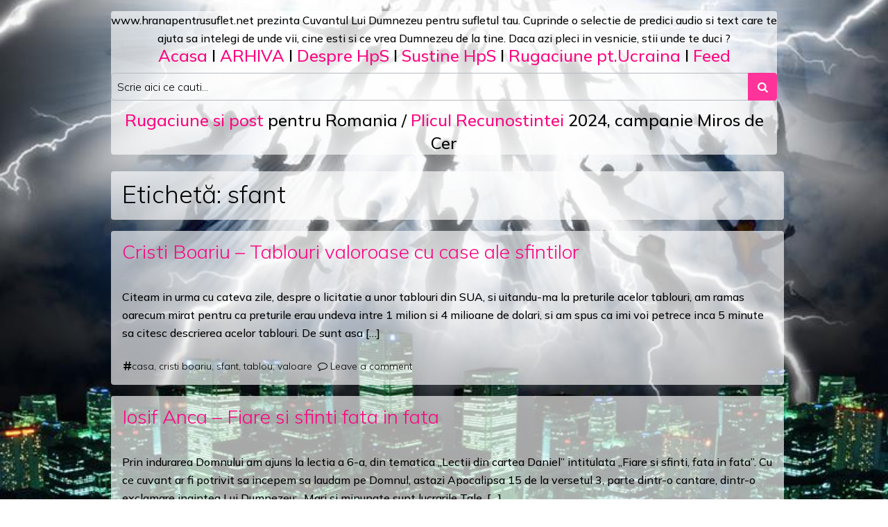

--- FILE ---
content_type: text/html; charset=UTF-8
request_url: https://www.hranapentrusuflet.net/tag/sfant/
body_size: 6835
content:
<!DOCTYPE html>
<html lang="ro-RO">
<head>
	<meta charset="UTF-8">
	<meta name="viewport" content="width=device-width, initial-scale=1, shrink-to-fit=no">
	<link rel="profile" href="http://gmpg.org/xfn/11">
	<title>sfant &#8211; Hrana pentru Suflet</title>
<meta name='robots' content='max-image-preview:large' />
	<style>img:is([sizes="auto" i], [sizes^="auto," i]) { contain-intrinsic-size: 3000px 1500px }</style>
	<link rel='dns-prefetch' href='//fonts.googleapis.com' />
<link rel="alternate" type="application/rss+xml" title="Hrana pentru Suflet &raquo; Flux" href="https://www.hranapentrusuflet.net/feed/" />
<link rel="alternate" type="application/rss+xml" title="Hrana pentru Suflet &raquo; Flux comentarii" href="https://www.hranapentrusuflet.net/comments/feed/" />
<link rel="alternate" type="application/rss+xml" title="Hrana pentru Suflet &raquo; Flux etichetă sfant" href="https://www.hranapentrusuflet.net/tag/sfant/feed/" />
<script>
window._wpemojiSettings = {"baseUrl":"https:\/\/s.w.org\/images\/core\/emoji\/15.0.3\/72x72\/","ext":".png","svgUrl":"https:\/\/s.w.org\/images\/core\/emoji\/15.0.3\/svg\/","svgExt":".svg","source":{"concatemoji":"https:\/\/www.hranapentrusuflet.net\/wp-includes\/js\/wp-emoji-release.min.js?ver=6.7.4"}};
/*! This file is auto-generated */
!function(i,n){var o,s,e;function c(e){try{var t={supportTests:e,timestamp:(new Date).valueOf()};sessionStorage.setItem(o,JSON.stringify(t))}catch(e){}}function p(e,t,n){e.clearRect(0,0,e.canvas.width,e.canvas.height),e.fillText(t,0,0);var t=new Uint32Array(e.getImageData(0,0,e.canvas.width,e.canvas.height).data),r=(e.clearRect(0,0,e.canvas.width,e.canvas.height),e.fillText(n,0,0),new Uint32Array(e.getImageData(0,0,e.canvas.width,e.canvas.height).data));return t.every(function(e,t){return e===r[t]})}function u(e,t,n){switch(t){case"flag":return n(e,"\ud83c\udff3\ufe0f\u200d\u26a7\ufe0f","\ud83c\udff3\ufe0f\u200b\u26a7\ufe0f")?!1:!n(e,"\ud83c\uddfa\ud83c\uddf3","\ud83c\uddfa\u200b\ud83c\uddf3")&&!n(e,"\ud83c\udff4\udb40\udc67\udb40\udc62\udb40\udc65\udb40\udc6e\udb40\udc67\udb40\udc7f","\ud83c\udff4\u200b\udb40\udc67\u200b\udb40\udc62\u200b\udb40\udc65\u200b\udb40\udc6e\u200b\udb40\udc67\u200b\udb40\udc7f");case"emoji":return!n(e,"\ud83d\udc26\u200d\u2b1b","\ud83d\udc26\u200b\u2b1b")}return!1}function f(e,t,n){var r="undefined"!=typeof WorkerGlobalScope&&self instanceof WorkerGlobalScope?new OffscreenCanvas(300,150):i.createElement("canvas"),a=r.getContext("2d",{willReadFrequently:!0}),o=(a.textBaseline="top",a.font="600 32px Arial",{});return e.forEach(function(e){o[e]=t(a,e,n)}),o}function t(e){var t=i.createElement("script");t.src=e,t.defer=!0,i.head.appendChild(t)}"undefined"!=typeof Promise&&(o="wpEmojiSettingsSupports",s=["flag","emoji"],n.supports={everything:!0,everythingExceptFlag:!0},e=new Promise(function(e){i.addEventListener("DOMContentLoaded",e,{once:!0})}),new Promise(function(t){var n=function(){try{var e=JSON.parse(sessionStorage.getItem(o));if("object"==typeof e&&"number"==typeof e.timestamp&&(new Date).valueOf()<e.timestamp+604800&&"object"==typeof e.supportTests)return e.supportTests}catch(e){}return null}();if(!n){if("undefined"!=typeof Worker&&"undefined"!=typeof OffscreenCanvas&&"undefined"!=typeof URL&&URL.createObjectURL&&"undefined"!=typeof Blob)try{var e="postMessage("+f.toString()+"("+[JSON.stringify(s),u.toString(),p.toString()].join(",")+"));",r=new Blob([e],{type:"text/javascript"}),a=new Worker(URL.createObjectURL(r),{name:"wpTestEmojiSupports"});return void(a.onmessage=function(e){c(n=e.data),a.terminate(),t(n)})}catch(e){}c(n=f(s,u,p))}t(n)}).then(function(e){for(var t in e)n.supports[t]=e[t],n.supports.everything=n.supports.everything&&n.supports[t],"flag"!==t&&(n.supports.everythingExceptFlag=n.supports.everythingExceptFlag&&n.supports[t]);n.supports.everythingExceptFlag=n.supports.everythingExceptFlag&&!n.supports.flag,n.DOMReady=!1,n.readyCallback=function(){n.DOMReady=!0}}).then(function(){return e}).then(function(){var e;n.supports.everything||(n.readyCallback(),(e=n.source||{}).concatemoji?t(e.concatemoji):e.wpemoji&&e.twemoji&&(t(e.twemoji),t(e.wpemoji)))}))}((window,document),window._wpemojiSettings);
</script>
<style id='wp-emoji-styles-inline-css'>

	img.wp-smiley, img.emoji {
		display: inline !important;
		border: none !important;
		box-shadow: none !important;
		height: 1em !important;
		width: 1em !important;
		margin: 0 0.07em !important;
		vertical-align: -0.1em !important;
		background: none !important;
		padding: 0 !important;
	}
</style>
<link rel='stylesheet' id='wp-block-library-css' href='https://www.hranapentrusuflet.net/wp-includes/css/dist/block-library/style.min.css?ver=6.7.4' media='all' />
<style id='classic-theme-styles-inline-css'>
/*! This file is auto-generated */
.wp-block-button__link{color:#fff;background-color:#32373c;border-radius:9999px;box-shadow:none;text-decoration:none;padding:calc(.667em + 2px) calc(1.333em + 2px);font-size:1.125em}.wp-block-file__button{background:#32373c;color:#fff;text-decoration:none}
</style>
<style id='global-styles-inline-css'>
:root{--wp--preset--aspect-ratio--square: 1;--wp--preset--aspect-ratio--4-3: 4/3;--wp--preset--aspect-ratio--3-4: 3/4;--wp--preset--aspect-ratio--3-2: 3/2;--wp--preset--aspect-ratio--2-3: 2/3;--wp--preset--aspect-ratio--16-9: 16/9;--wp--preset--aspect-ratio--9-16: 9/16;--wp--preset--color--black: #000000;--wp--preset--color--cyan-bluish-gray: #abb8c3;--wp--preset--color--white: #ffffff;--wp--preset--color--pale-pink: #f78da7;--wp--preset--color--vivid-red: #cf2e2e;--wp--preset--color--luminous-vivid-orange: #ff6900;--wp--preset--color--luminous-vivid-amber: #fcb900;--wp--preset--color--light-green-cyan: #7bdcb5;--wp--preset--color--vivid-green-cyan: #00d084;--wp--preset--color--pale-cyan-blue: #8ed1fc;--wp--preset--color--vivid-cyan-blue: #0693e3;--wp--preset--color--vivid-purple: #9b51e0;--wp--preset--gradient--vivid-cyan-blue-to-vivid-purple: linear-gradient(135deg,rgba(6,147,227,1) 0%,rgb(155,81,224) 100%);--wp--preset--gradient--light-green-cyan-to-vivid-green-cyan: linear-gradient(135deg,rgb(122,220,180) 0%,rgb(0,208,130) 100%);--wp--preset--gradient--luminous-vivid-amber-to-luminous-vivid-orange: linear-gradient(135deg,rgba(252,185,0,1) 0%,rgba(255,105,0,1) 100%);--wp--preset--gradient--luminous-vivid-orange-to-vivid-red: linear-gradient(135deg,rgba(255,105,0,1) 0%,rgb(207,46,46) 100%);--wp--preset--gradient--very-light-gray-to-cyan-bluish-gray: linear-gradient(135deg,rgb(238,238,238) 0%,rgb(169,184,195) 100%);--wp--preset--gradient--cool-to-warm-spectrum: linear-gradient(135deg,rgb(74,234,220) 0%,rgb(151,120,209) 20%,rgb(207,42,186) 40%,rgb(238,44,130) 60%,rgb(251,105,98) 80%,rgb(254,248,76) 100%);--wp--preset--gradient--blush-light-purple: linear-gradient(135deg,rgb(255,206,236) 0%,rgb(152,150,240) 100%);--wp--preset--gradient--blush-bordeaux: linear-gradient(135deg,rgb(254,205,165) 0%,rgb(254,45,45) 50%,rgb(107,0,62) 100%);--wp--preset--gradient--luminous-dusk: linear-gradient(135deg,rgb(255,203,112) 0%,rgb(199,81,192) 50%,rgb(65,88,208) 100%);--wp--preset--gradient--pale-ocean: linear-gradient(135deg,rgb(255,245,203) 0%,rgb(182,227,212) 50%,rgb(51,167,181) 100%);--wp--preset--gradient--electric-grass: linear-gradient(135deg,rgb(202,248,128) 0%,rgb(113,206,126) 100%);--wp--preset--gradient--midnight: linear-gradient(135deg,rgb(2,3,129) 0%,rgb(40,116,252) 100%);--wp--preset--font-size--small: 13px;--wp--preset--font-size--medium: 20px;--wp--preset--font-size--large: 36px;--wp--preset--font-size--x-large: 42px;--wp--preset--spacing--20: 0.44rem;--wp--preset--spacing--30: 0.67rem;--wp--preset--spacing--40: 1rem;--wp--preset--spacing--50: 1.5rem;--wp--preset--spacing--60: 2.25rem;--wp--preset--spacing--70: 3.38rem;--wp--preset--spacing--80: 5.06rem;--wp--preset--shadow--natural: 6px 6px 9px rgba(0, 0, 0, 0.2);--wp--preset--shadow--deep: 12px 12px 50px rgba(0, 0, 0, 0.4);--wp--preset--shadow--sharp: 6px 6px 0px rgba(0, 0, 0, 0.2);--wp--preset--shadow--outlined: 6px 6px 0px -3px rgba(255, 255, 255, 1), 6px 6px rgba(0, 0, 0, 1);--wp--preset--shadow--crisp: 6px 6px 0px rgba(0, 0, 0, 1);}:where(.is-layout-flex){gap: 0.5em;}:where(.is-layout-grid){gap: 0.5em;}body .is-layout-flex{display: flex;}.is-layout-flex{flex-wrap: wrap;align-items: center;}.is-layout-flex > :is(*, div){margin: 0;}body .is-layout-grid{display: grid;}.is-layout-grid > :is(*, div){margin: 0;}:where(.wp-block-columns.is-layout-flex){gap: 2em;}:where(.wp-block-columns.is-layout-grid){gap: 2em;}:where(.wp-block-post-template.is-layout-flex){gap: 1.25em;}:where(.wp-block-post-template.is-layout-grid){gap: 1.25em;}.has-black-color{color: var(--wp--preset--color--black) !important;}.has-cyan-bluish-gray-color{color: var(--wp--preset--color--cyan-bluish-gray) !important;}.has-white-color{color: var(--wp--preset--color--white) !important;}.has-pale-pink-color{color: var(--wp--preset--color--pale-pink) !important;}.has-vivid-red-color{color: var(--wp--preset--color--vivid-red) !important;}.has-luminous-vivid-orange-color{color: var(--wp--preset--color--luminous-vivid-orange) !important;}.has-luminous-vivid-amber-color{color: var(--wp--preset--color--luminous-vivid-amber) !important;}.has-light-green-cyan-color{color: var(--wp--preset--color--light-green-cyan) !important;}.has-vivid-green-cyan-color{color: var(--wp--preset--color--vivid-green-cyan) !important;}.has-pale-cyan-blue-color{color: var(--wp--preset--color--pale-cyan-blue) !important;}.has-vivid-cyan-blue-color{color: var(--wp--preset--color--vivid-cyan-blue) !important;}.has-vivid-purple-color{color: var(--wp--preset--color--vivid-purple) !important;}.has-black-background-color{background-color: var(--wp--preset--color--black) !important;}.has-cyan-bluish-gray-background-color{background-color: var(--wp--preset--color--cyan-bluish-gray) !important;}.has-white-background-color{background-color: var(--wp--preset--color--white) !important;}.has-pale-pink-background-color{background-color: var(--wp--preset--color--pale-pink) !important;}.has-vivid-red-background-color{background-color: var(--wp--preset--color--vivid-red) !important;}.has-luminous-vivid-orange-background-color{background-color: var(--wp--preset--color--luminous-vivid-orange) !important;}.has-luminous-vivid-amber-background-color{background-color: var(--wp--preset--color--luminous-vivid-amber) !important;}.has-light-green-cyan-background-color{background-color: var(--wp--preset--color--light-green-cyan) !important;}.has-vivid-green-cyan-background-color{background-color: var(--wp--preset--color--vivid-green-cyan) !important;}.has-pale-cyan-blue-background-color{background-color: var(--wp--preset--color--pale-cyan-blue) !important;}.has-vivid-cyan-blue-background-color{background-color: var(--wp--preset--color--vivid-cyan-blue) !important;}.has-vivid-purple-background-color{background-color: var(--wp--preset--color--vivid-purple) !important;}.has-black-border-color{border-color: var(--wp--preset--color--black) !important;}.has-cyan-bluish-gray-border-color{border-color: var(--wp--preset--color--cyan-bluish-gray) !important;}.has-white-border-color{border-color: var(--wp--preset--color--white) !important;}.has-pale-pink-border-color{border-color: var(--wp--preset--color--pale-pink) !important;}.has-vivid-red-border-color{border-color: var(--wp--preset--color--vivid-red) !important;}.has-luminous-vivid-orange-border-color{border-color: var(--wp--preset--color--luminous-vivid-orange) !important;}.has-luminous-vivid-amber-border-color{border-color: var(--wp--preset--color--luminous-vivid-amber) !important;}.has-light-green-cyan-border-color{border-color: var(--wp--preset--color--light-green-cyan) !important;}.has-vivid-green-cyan-border-color{border-color: var(--wp--preset--color--vivid-green-cyan) !important;}.has-pale-cyan-blue-border-color{border-color: var(--wp--preset--color--pale-cyan-blue) !important;}.has-vivid-cyan-blue-border-color{border-color: var(--wp--preset--color--vivid-cyan-blue) !important;}.has-vivid-purple-border-color{border-color: var(--wp--preset--color--vivid-purple) !important;}.has-vivid-cyan-blue-to-vivid-purple-gradient-background{background: var(--wp--preset--gradient--vivid-cyan-blue-to-vivid-purple) !important;}.has-light-green-cyan-to-vivid-green-cyan-gradient-background{background: var(--wp--preset--gradient--light-green-cyan-to-vivid-green-cyan) !important;}.has-luminous-vivid-amber-to-luminous-vivid-orange-gradient-background{background: var(--wp--preset--gradient--luminous-vivid-amber-to-luminous-vivid-orange) !important;}.has-luminous-vivid-orange-to-vivid-red-gradient-background{background: var(--wp--preset--gradient--luminous-vivid-orange-to-vivid-red) !important;}.has-very-light-gray-to-cyan-bluish-gray-gradient-background{background: var(--wp--preset--gradient--very-light-gray-to-cyan-bluish-gray) !important;}.has-cool-to-warm-spectrum-gradient-background{background: var(--wp--preset--gradient--cool-to-warm-spectrum) !important;}.has-blush-light-purple-gradient-background{background: var(--wp--preset--gradient--blush-light-purple) !important;}.has-blush-bordeaux-gradient-background{background: var(--wp--preset--gradient--blush-bordeaux) !important;}.has-luminous-dusk-gradient-background{background: var(--wp--preset--gradient--luminous-dusk) !important;}.has-pale-ocean-gradient-background{background: var(--wp--preset--gradient--pale-ocean) !important;}.has-electric-grass-gradient-background{background: var(--wp--preset--gradient--electric-grass) !important;}.has-midnight-gradient-background{background: var(--wp--preset--gradient--midnight) !important;}.has-small-font-size{font-size: var(--wp--preset--font-size--small) !important;}.has-medium-font-size{font-size: var(--wp--preset--font-size--medium) !important;}.has-large-font-size{font-size: var(--wp--preset--font-size--large) !important;}.has-x-large-font-size{font-size: var(--wp--preset--font-size--x-large) !important;}
:where(.wp-block-post-template.is-layout-flex){gap: 1.25em;}:where(.wp-block-post-template.is-layout-grid){gap: 1.25em;}
:where(.wp-block-columns.is-layout-flex){gap: 2em;}:where(.wp-block-columns.is-layout-grid){gap: 2em;}
:root :where(.wp-block-pullquote){font-size: 1.5em;line-height: 1.6;}
</style>
<link rel='stylesheet' id='simple-glassy-google-fonts-css' href='https://fonts.googleapis.com/css2?family=Mulish:ital,wght@0,200;0,300;0,500;1,200;1,300;1,500&#038;family=Space+Mono&#038;display=swap' media='all' />
<link rel='stylesheet' id='simple-glassy-styles-css' href='https://www.hranapentrusuflet.net/wp-content/themes/simple-glassy/css/theme.css?ver=1.0.0.1707656113' media='all' />
<script id="wp-statistics-tracker-js-extra">
var WP_Statistics_Tracker_Object = {"hitRequestUrl":"https:\/\/www.hranapentrusuflet.net\/wp-json\/wp-statistics\/v2\/hit?wp_statistics_hit_rest=yes&track_all=0&current_page_type=post_tag&current_page_id=67&search_query&page_uri=L3RhZy9zZmFudC8","keepOnlineRequestUrl":"https:\/\/www.hranapentrusuflet.net\/wp-json\/wp-statistics\/v2\/online?wp_statistics_hit_rest=yes&track_all=0&current_page_type=post_tag&current_page_id=67&search_query&page_uri=L3RhZy9zZmFudC8","option":{"dntEnabled":"","cacheCompatibility":""}};
</script>
<script src="https://www.hranapentrusuflet.net/wp-content/plugins/wp-statistics/assets/js/tracker.js?ver=6.7.4" id="wp-statistics-tracker-js"></script>
<script src="https://www.hranapentrusuflet.net/wp-includes/js/jquery/jquery.min.js?ver=3.7.1" id="jquery-core-js"></script>
<script src="https://www.hranapentrusuflet.net/wp-includes/js/jquery/jquery-migrate.min.js?ver=3.4.1" id="jquery-migrate-js"></script>
<link rel="https://api.w.org/" href="https://www.hranapentrusuflet.net/wp-json/" /><link rel="alternate" title="JSON" type="application/json" href="https://www.hranapentrusuflet.net/wp-json/wp/v2/tags/67" /><link rel="EditURI" type="application/rsd+xml" title="RSD" href="https://www.hranapentrusuflet.net/xmlrpc.php?rsd" />
<meta name="generator" content="WordPress 6.7.4" />
<!-- Analytics by WP Statistics v14.5 - https://wp-statistics.com/ -->
<meta name="mobile-web-app-capable" content="yes">
<meta name="apple-mobile-web-app-capable" content="yes">
<meta name="apple-mobile-web-app-title" content="Hrana pentru Suflet - Cuvantul Lui Dumnezeu pentru sufletul tau. Selectie de predici audio si text care te ajuta sa intelegi de unde vii, cine esti si ce vrea Dumnezeu de la tine...">
<style>.recentcomments a{display:inline !important;padding:0 !important;margin:0 !important;}</style><style id="custom-background-css">
body.custom-background { background-color: #ffffff; background-image: url("https://www.hranapentrusuflet.net/wp-content/uploads/2024/07/20221020141048_01d28c55ec77c8a1b65fdfc3cebba2eb7e90e9930dc5c7d737c85f58aa28002a.jpg"); background-position: center center; background-size: cover; background-repeat: no-repeat; background-attachment: fixed; }
</style>
	<link rel="icon" href="https://www.hranapentrusuflet.net/wp-content/uploads/2024/02/cropped-imagesxz-32x32.jpeg" sizes="32x32" />
<link rel="icon" href="https://www.hranapentrusuflet.net/wp-content/uploads/2024/02/cropped-imagesxz-192x192.jpeg" sizes="192x192" />
<link rel="apple-touch-icon" href="https://www.hranapentrusuflet.net/wp-content/uploads/2024/02/cropped-imagesxz-180x180.jpeg" />
<meta name="msapplication-TileImage" content="https://www.hranapentrusuflet.net/wp-content/uploads/2024/02/cropped-imagesxz-270x270.jpeg" />
</head>

<body class="archive tag tag-sfant tag-67 custom-background wp-embed-responsive text-break hfeed" itemscope itemtype="http://schema.org/WebSite">

<div id="wrapper-header" class="container pt-3">
<div class="site-header flex-row bg-glassy rounded">
<center><strong><h7>www.hranapentrusuflet.net prezinta Cuvantul Lui Dumnezeu pentru sufletul tau. Cuprinde o selectie de predici audio si text care te ajuta sa intelegi de unde vii, cine esti si ce vrea Dumnezeu de la tine. Daca azi pleci in vesnicie, stii unde te duci ?</h7></strong></center>
<center><h4><strong><a href="https://www.hranapentrusuflet.net/">Acasa</a> I <a href="https://www.hranapentrusuflet.net/arhiva/">ARHIVA</a> I <a href="https://www.hranapentrusuflet.net/">Despre HpS</a> I <a href="https://www.hranapentrusuflet.net/sustine-proiectele-hrana-pentru-suflet/">Sustine HpS</a> I <a href="https://www.hranapentrusuflet.net/fr-corneliu-apel-urgent-de-rugaciune-pentru-ucraina/">Rugaciune pt.Ucraina</a> I <a href="https://www.hranapentrusuflet.net/feed/">Feed</a> </strong></h4></center> 

<form method="get" id="searchform" action="https://www.hranapentrusuflet.net/" role="search">
	<label class="sr-only" for="s">Scrie aici ce vrei sa cauti...</label>
	<div class="input-group">
		<input class="field form-control" id="s" name="s" type="text" aria-label="Search input" placeholder="Scrie aici ce cauti..." value="">
		<span class="input-group-append">
			<button class="submit btn btn-primary" id="searchsubmit" type="submit" aria-label="Search submit"><i class="sgicon sgicon-search" aria-hidden="true"></i></button>
		</span>
	</div>
</form>
<p><center><h4><strong><a href="https://www.hranapentrusuflet.net/rugaciune-si-post-pentru-romania/">Rugaciune si post</a> pentru Romania / <a href="https://www.hranapentrusuflet.net/plicul-recunostintei-campanie-de-ajutorare-a-copiilor-fluturi/">Plicul Recunostintei</a> 2024, campanie Miros de Cer</strong></h4></center>
</div>
</div>
<div class="wrapper" id="archive-wrapper">

	<div class="container" id="content" tabindex="-1">

		<div class="row">

			<div class="col content-area pr-sm-2" id="primary">

			<main class="site-main" id="main">

				
					<header class="page-header bg-glassy rounded p-3 mb-3">
						<h1 class="page-title mb-0">Etichetă: <span>sfant</span></h1>					</header><!-- .page-header -->

										
						
<article class="bg-glassy p-3 mb-3 rounded post-209 post type-post status-publish format-standard hentry category-uncategorized tag-casa tag-cristi-boariu tag-sfant tag-tablou tag-valoare" id="post-209">

	<header class="entry-header">
	
	<strong><h3 class="entry-title"><a href="https://www.hranapentrusuflet.net/cristi-boariu-tablouri-valoroase-cu-case-ale-sfintilor/" rel="bookmark">Cristi Boariu &#8211; Tablouri valoroase cu case ale sfintilor</a></h3></strong>
	
	</header>

	<div class="row no-gutters">

	<br><strong><p>Citeam in urma cu cateva zile, despre o licitatie a unor tablouri din SUA, si uitandu-ma la preturile acelor tablouri, am ramas oarecum mirat pentru ca preturile erau undeva intre 1 milion si 4 milioane de dolari, si am spus ca imi voi petrece inca 5 minute sa citesc descrierea acelor tablouri. De sunt asa [&hellip;]</p>
</strong>
	
	</div>

	<footer class="entry-footer small mt-2">
		<span class="mr-2"><i class="sgicon sgicon-hashtag" aria-hidden="true"></i><a href="https://www.hranapentrusuflet.net/tag/casa/" rel="tag">casa</a>, <a href="https://www.hranapentrusuflet.net/tag/cristi-boariu/" rel="tag">cristi boariu</a>, <a href="https://www.hranapentrusuflet.net/tag/sfant/" rel="tag">sfant</a>, <a href="https://www.hranapentrusuflet.net/tag/tablou/" rel="tag">tablou</a>, <a href="https://www.hranapentrusuflet.net/tag/valoare/" rel="tag">valoare</a></span><span class="mr-2"><i class="sgicon sgicon-comment-o" aria-hidden="true"></i> <a href="https://www.hranapentrusuflet.net/cristi-boariu-tablouri-valoroase-cu-case-ale-sfintilor/#respond">Leave a comment</a></span>	</footer>

</article>

					
						
<article class="bg-glassy p-3 mb-3 rounded post-507 post type-post status-publish format-standard hentry category-uncategorized tag-apocalipsa tag-daniel tag-fiara tag-iosif-anca tag-sfant" id="post-507">

	<header class="entry-header">
	
	<strong><h3 class="entry-title"><a href="https://www.hranapentrusuflet.net/iosif-anca-fiare-si-sfinti-fata-in-fata/" rel="bookmark">Iosif Anca &#8211; Fiare si sfinti fata in fata</a></h3></strong>
	
	</header>

	<div class="row no-gutters">

	<br><strong><p>Prin indurarea Domnului am ajuns la lectia a 6-a, din tematica „Lectii din cartea Daniel” intitulata „Fiare si sfinti, fata in fata”. Cu ce cuvant ar fi potrivit sa incepem sa laudam pe Domnul, astazi Apocalipsa 15 de la versetul 3, parte dintr-o cantare, dintr-o exclamare inaintea Lui Dumnezeu: „Mari si minunate sunt lucrarile Tale, [&hellip;]</p>
</strong>
	
	</div>

	<footer class="entry-footer small mt-2">
		<span class="mr-2"><i class="sgicon sgicon-hashtag" aria-hidden="true"></i><a href="https://www.hranapentrusuflet.net/tag/apocalipsa/" rel="tag">apocalipsa</a>, <a href="https://www.hranapentrusuflet.net/tag/daniel/" rel="tag">daniel</a>, <a href="https://www.hranapentrusuflet.net/tag/fiara/" rel="tag">fiara</a>, <a href="https://www.hranapentrusuflet.net/tag/iosif-anca/" rel="tag">iosif anca</a>, <a href="https://www.hranapentrusuflet.net/tag/sfant/" rel="tag">sfant</a></span><span class="mr-2"><i class="sgicon sgicon-comment-o" aria-hidden="true"></i> <a href="https://www.hranapentrusuflet.net/iosif-anca-fiare-si-sfinti-fata-in-fata/#respond">Leave a comment</a></span>	</footer>

</article>

					
				
			</main><!-- #main -->

			<!-- The pagination component -->
			
			<!-- Do the right sidebar check -->
			
</div><!-- #closing the primary container -->


		</div> <!-- .row -->

	</div><!-- #content -->

	</div><!-- #archive-wrapper -->

<div id="wrapper-footer" class="container pt-3">
<div class="site-footer flex-row bg-glassy rounded">
<center><strong>Articole Finalizate: Andrei Balulescu - Divertismentul modern <a href="https://www.hranapentrusuflet.net/andrei-balulescu-divertismentul-modern-1/">1</a>, <a href="https://www.hranapentrusuflet.net/andrei-balulescu-divertismentul-modern-2/">2</a>, <a href="https://www.hranapentrusuflet.net/andrei-balulescu-divertismentul-modern-3/">3</a>, <a href="https://www.hranapentrusuflet.net/andrei-balulescu-divertismentul-modern-4/">4</a>, <a href="https://www.hranapentrusuflet.net/andrei-balulescu-divertismentul-modern-5/">5</a>, <a href="https://www.hranapentrusuflet.net/andrei-balulescu-divertismentul-modern-6/">6</a> si partea <a href="https://www.hranapentrusuflet.net/andrei-balulescu-divertismentul-modern-7/">a 7-a</a> 1-7feb2024, Cristi Boariu - Esti pregatit pentru prigoana? <a href="https://www.hranapentrusuflet.net/cristi-boariu-esti-pregatit-pentru-prigoana-1/">1</a>, <a href="https://www.hranapentrusuflet.net/cristi-boariu-esti-pregatit-pentru-prigoana-2/">2</a>, <a href="https://www.hranapentrusuflet.net/cristi-boariu-esti-pregatit-pentru-prigoana-3/">3</a>, <a href="https://www.hranapentrusuflet.net/cristi-boariu-esti-pregatit-pentru-prigoana-4/">4</a>, <a href="https://www.hranapentrusuflet.net/cristi-boariu-esti-pregatit-pentru-prigoana-5/">5</a>, <a href="https://www.hranapentrusuflet.net/cristi-boariu-esti-pregatit-pentru-prigoana-6/">6</a>, <a href="https://www.hranapentrusuflet.net/cristi-boariu-esti-pregatit-pentru-prigoana-7/">7</a> si partea <a href="https://www.hranapentrusuflet.net/cristi-boariu-esti-pregatit-pentru-prigoana-8/">a 8-a</a> 10feb-17feb2023, Cristi Boariu - Nevoile acute ale oamenilor pe timp de razboi <a href="https://www.hranapentrusuflet.net/cristi-boariu-nevoile-acute-ale-oamenilor-pe-timp-de-razboi-01/">01</a>, <a href="https://www.hranapentrusuflet.net/cristi-boariu-nevoile-acute-ale-oamenilor-pe-timp-de-razboi-02/">02</a>, <a href="https://www.hranapentrusuflet.net/cristi-boariu-nevoile-acute-ale-oamenilor-pe-timp-de-razboi-03/">03</a>, <a href="https://www.hranapentrusuflet.net/cristi-boariu-nevoile-acute-ale-oamenilor-pe-timp-de-razboi-04/">04</a>, <a href="https://www.hranapentrusuflet.net/cristi-boariu-nevoile-acute-ale-oamenilor-pe-timp-de-razboi-05/">05</a>, <a href="https://www.hranapentrusuflet.net/cristi-boariu-nevoile-acute-ale-oamenilor-pe-timp-de-razboi-06/">06</a>, <a href="https://www.hranapentrusuflet.net/cristi-boariu-nevoile-acute-ale-oamenilor-pe-timp-de-razboi-07/">07</a>, <a href="https://www.hranapentrusuflet.net/cristi-boariu-nevoile-acute-ale-oamenilor-pe-timp-de-razboi-08/">08</a>, <a href="https://www.hranapentrusuflet.net/cristi-boariu-nevoile-acute-ale-oamenilor-pe-timp-de-razboi-09/">09</a>, <a href="https://www.hranapentrusuflet.net/cristi-boariu-nevoile-acute-ale-oamenilor-pe-timp-de-razboi-10/">10</a>, <a href="https://www.hranapentrusuflet.net/cristi-boariu-nevoile-acute-ale-oamenilor-pe-timp-de-razboi-11/">11</a> si partea a <a href="https://www.hranapentrusuflet.net/cristi-boariu-nevoile-acute-ale-oamenilor-pe-timp-de-razboi-12/">12</a>-a 28ian-09feb2023</strong></center>
<center><strong>Script original sub licenta Wordpress. Gazduit de <a href="https://www.experthost.ro/" target=“_blank”>ExpertHost</a>. Librarie crestina: <a href="https://icam.ro/" target=“_blank”>ICAM.RO</a>. Radio crestin: <a href="http://www.radiounison.ro/" target=“_blank”>Unison</a></strong><br><script id="_waureb">var _wau = _wau || []; _wau.push(["small", "3ktxtrqef3", "reb"]);</script><script async src="//waust.at/s.js"></script></center>
</div>
</div>
<p>

--- FILE ---
content_type: application/javascript
request_url: https://t.dtscout.com/pv/?_a=v&_h=hranapentrusuflet.net&_ss=7gro69jemw&_pv=1&_ls=0&_u1=1&_u3=1&_cc=us&_pl=d&_cbid=5s2d&_cb=_dtspv.c
body_size: -281
content:
try{_dtspv.c({"b":"chrome@131"},'5s2d');}catch(e){}